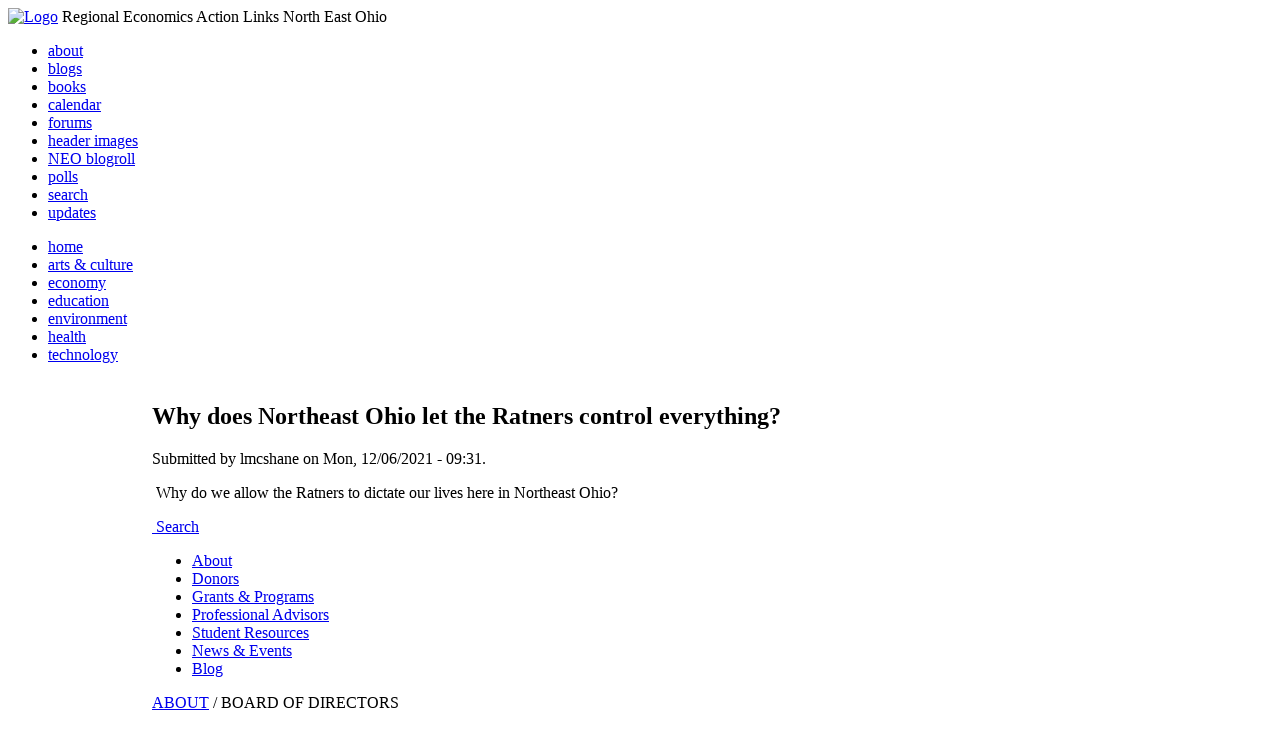

--- FILE ---
content_type: text/html; charset=utf-8
request_url: http://smtp.realneo.us/forum/why-does-northeast-ohio-let-ratners-control-everything
body_size: 15729
content:
<!DOCTYPE html PUBLIC "-//W3C//DTD XHTML 1.0 Transitional//EN"
        "http://www.w3.org/TR/xhtml1/DTD/xhtml1-transitional.dtd">
<html xmlns="http://www.w3.org/1999/xhtml" lang="en" xml:lang="en">
<head>
<meta http-equiv="Content-Type" content="text/html; charset=utf-8" />
  <title>Why does Northeast Ohio let the Ratners control everything? | REALNEO for all</title>
  <meta http-equiv="Content-Style-Type" content="text/css" />
  <meta http-equiv="Content-Type" content="text/html; charset=utf-8" />
<link rel="shortcut icon" href="/sites/realneo_theme_favicon.jpg" type="image/x-icon" />
  <style type="text/css" media="all">@import "/modules/aggregator/aggregator.css";</style>
<style type="text/css" media="all">@import "/modules/book/book.css";</style>
<style type="text/css" media="all">@import "/modules/node/node.css";</style>
<style type="text/css" media="all">@import "/modules/poll/poll.css";</style>
<style type="text/css" media="all">@import "/modules/system/defaults.css";</style>
<style type="text/css" media="all">@import "/modules/system/system.css";</style>
<style type="text/css" media="all">@import "/modules/user/user.css";</style>
<style type="text/css" media="all">@import "/sites/all/modules/cck/content.css";</style>
<style type="text/css" media="all">@import "/sites/all/modules/event/event.css";</style>
<style type="text/css" media="all">@import "/sites/all/modules/glossary/glossary.css";</style>
<style type="text/css" media="all">@import "/sites/all/modules/rsvp/rsvp.css";</style>
<style type="text/css" media="all">@import "/sites/all/modules/cck/fieldgroup.css";</style>
<style type="text/css" media="all">@import "/modules/forum/forum.css";</style>
<style type="text/css" media="all">@import "/sites/all/modules/print/css/printlinks.css";</style>
<style type="text/css" media="all">@import "/modules/comment/comment.css";</style>
<style type="text/css" media="all">@import "/sites/realneo.us/themes/realneo_theme/style.css";</style>
  <script type="text/javascript" src="/misc/jquery.js"></script>
<script type="text/javascript" src="/misc/drupal.js"></script>
<script type="text/javascript" src="/sites/all/modules/dhtml_menu/dhtml_menu.js"></script>
<script type="text/javascript" src="/sites/all/modules/jquery_update/compat.js"></script>
<script type="text/javascript" src="/sites/all/modules/saveguard/saveguard.js"></script>
<script type="text/javascript" src="/sites/all/modules/spamspan/spamspan.compressed.js"></script>
<script type="text/javascript">Drupal.extend({ settings: { "dhtmlMenu": { "useEffects": 1 }, "saveguard": { "msg": "" }, "spamspan": { "m": "spamspan", "u": "u", "d": "d", "t": "t" } } });</script>
</head>
<body >
<div id="header">
      <a href="/" title="Index Page"><img src="/sites/realneo.us/files/realneo_theme_logo.crdownload" alt="Logo" /></a>
          <span id="site-slogan">Regional Economics Action Links North East Ohio</span>
    <br class="clear" />
</div>
<div id="top-nav">

<div id="secondary">
  <ul class="links"><li  class="first menu-1-1-3679"><a href="/About-REALNEO" class="menu-1-1-3679">about</a></li>
<li  class="menu-1-2-3679"><a href="/blog" class="menu-1-2-3679">blogs</a></li>
<li  class="menu-1-3-3679"><a href="/book" class="menu-1-3-3679">books</a></li>
<li  class="menu-1-4-3679"><a href="/event" class="menu-1-4-3679">calendar</a></li>
<li  class="menu-1-5-3679"><a href="/interests-for-a-sustainable-neo/sustainability" class="menu-1-5-3679">forums</a></li>
<li  class="menu-1-6-3679"><a href="/community-of-interest-links/realneo-header" class="menu-1-6-3679">header images</a></li>
<li  class="menu-1-7-3679"><a href="/aggregator" class="menu-1-7-3679">NEO blogroll</a></li>
<li  class="menu-1-8-3679"><a href="http://realneo.us/poll" title="realNEO polls" class="menu-1-8-3679">polls</a></li>
<li  class="menu-1-9-3679"><a href="/search" class="menu-1-9-3679">search</a></li>
<li  class="last menu-1-10-3679"><a href="/tracker" class="menu-1-10-3679">updates</a></li>
</ul></div>

<div id="primary">	
 <ul class="links"><li  class="first menu-1-1-3671"><a href="/" title="Home Page" class="menu-1-1-3671">home</a></li>
<li  class="menu-1-2-3671"><a href="/interests-for-a-sustainable-neo/arts-and-culture-0" class="menu-1-2-3671">arts &amp; culture</a></li>
<li  class="menu-1-3-3671"><a href="/interests-for-a-sustainable-neo/economy-0" class="menu-1-3-3671">economy</a></li>
<li  class="menu-1-4-3671"><a href="/interests-for-a-sustainable-neo/education-0" class="menu-1-4-3671">education</a></li>
<li  class="menu-1-5-3671"><a href="/interests-for-a-sustainable-neo/environment-0" class="menu-1-5-3671">environment</a></li>
<li  class="menu-1-6-3671"><a href="/interests-for-a-sustainable-neo/health-0" class="menu-1-6-3671">health</a></li>
<li  class="last menu-1-7-3671"><a href="/interests-for-a-sustainable-neo/technology-and-infrastructure-0" class="menu-1-7-3671">technology</a></li>
</ul></div>

</div>

<table id="content">
	<tr>
					<td class="sidebar" id="sidebar-left">
				<div id="block-search-0" class="block block-search">

  <h2>Search</h2>

  <div class="content"><form action="/forum/why-does-northeast-ohio-let-ratners-control-everything"  accept-charset="UTF-8" method="post" id="search-block-form">
<div><div class="container-inline"><div class="form-item" id="edit-search-block-form-keys-wrapper">
 <input type="text" maxlength="128" name="search_block_form_keys" id="edit-search-block-form-keys"  size="15" value="" title="Enter the terms you wish to search for." class="form-text" />
</div>
<input type="submit" name="op" id="edit-submit" value="Search"  class="form-submit" />
<input type="hidden" name="form_id" id="edit-search-block-form" value="search_block_form"  />
</div>
</div></form>
</div>
</div>
<div id="block-user-0" class="block block-user">

  <h2>User login</h2>

  <div class="content"><form action="/forum/why-does-northeast-ohio-let-ratners-control-everything?destination=node%2F21675"  accept-charset="UTF-8" method="post" id="user-login-form">
<div><div class="form-item" id="edit-name-wrapper">
 <label for="edit-name">Username: <span class="form-required" title="This field is required.">*</span></label>
 <input type="text" maxlength="60" name="name" id="edit-name"  size="15" value="" class="form-text required" />
</div>
<div class="form-item" id="edit-pass-wrapper">
 <label for="edit-pass">Password: <span class="form-required" title="This field is required.">*</span></label>
 <input type="password" name="pass" id="edit-pass"  maxlength="60"  size="15"  class="form-text required" />
</div>
<input type="submit" name="op" id="edit-submit" value="Log in"  class="form-submit" />
<div class="item-list"><ul><li><a href="/user/password" title="Request new password via e-mail.">Request new password</a></li></ul></div><input type="hidden" name="form_id" id="edit-user-login-block" value="user_login_block"  />

</div></form>
</div>
</div>
<div id="block-block-7" class="block block-block">

  <h2>Office of Citizen</h2>

  <div class="content"><div align="center">Rest in Peace,
<p><a href="/content/eternal-home-ed-hauser-realneo"> Eddy &quot;Citizen&quot; Hauser<br /> <img src="/sites/default/files/images/ed_hauser_tiny.jpg" alt="" /><br /> Read about Ed &hellip;</a></p>
</div>
</div>
</div>
<div id="block-dhtml_menu-1" class="block block-dhtml_menu">

  <h2>Navigation</h2>

  <div class="content">
<ul class="menu dhtml_menu menu-root">
<li class="menutitle expanded" id="menu-sub496" ><a href="/node/add">Create Content</a><div class="submenu" id="sub496" >

<ul class="menu dhtml_menu">
  <li class="leaf"><a href="/node/add" title="Post a Blog entry, Book page, Event, Forum topic, Image, Page, Poll, or Story">more...</a></li>

</ul>

</div>
</li>
  <li class="leaf"><a href="/tracker">Recent posts</a></li>
  <li class="leaf"><a href="/search">Search</a></li>
<li class="menutitle collapsed" id="menu-sub465" ><a href="/aggregator">News aggregator</a><div class="submenu" id="sub465" style="display: none;">

<ul class="menu dhtml_menu">
  <li class="leaf"><a href="/aggregator/sources">Sources</a></li>

</ul>

</div>
</li>

</ul>
</div>
</div>
<div id="block-block-4" class="block block-block">

  <h2>Navigate forums</h2>

  <div class="content"><p><a href="/about-realneo/about-forums">about forums</a></p>
<ul>
<li><a href="/interests-for-a-sustainable-neo/-of-the-day">? of the day</a></li>
<li><a href="/interests-for-a-sustainable-neo/neo-knows">NEO Knows</a></li>
<li><a href="/interests-for-a-sustainable-neo/community/film">film</a></li>
<li><a href="/interests-for-a-sustainable-neo/arts-and-culture">arts &amp; culture</a></li>
<li><a href="/interests-for-a-sustainable-neo/economy">economy</a></li>
<li><a href="/interests-for-a-sustainable-neo/education">education</a></li>
<li><a href="/interests-for-a-sustainable-neo/environment">environment</a></li>
<li><a href="/interests-for-a-sustainable-neo/health">health</a></li>
<li><a href="/interests-for-a-sustainable-neo/technology-and-infrastructure">technology</a>&nbsp;</li>
</ul></div>
</div>
<div id="block-user-2" class="block block-user">

  <h2>Who&#039;s new</h2>

  <div class="content"><div class="item-list"><ul><li>Randino</li><li>Fran</li><li>Audrey</li><li>glkanter</li><li>Slavic Village ...</li></ul></div></div>
</div>
<div id="block-node-0" class="block block-node">

  <h2>Subscribe</h2>

  <div class="content"><a href="/node/feed" class="feed-icon"><img src="/misc/feed.png" alt="Syndicate content" title="Syndicate content" width="16" height="16" /></a></div>
</div>
			</td>
				
				<td class="main-content" id="content-both">
									<h2 class="content-title">Why does Northeast Ohio let the Ratners control everything?</h2>
												
								
								
								
				<!-- start main content -->
				<div class="node">
      <div class="info">Submitted by lmcshane on Mon, 12/06/2021 - 09:31.</div>
  <div class="content">
  <p>&nbsp;Why do we allow the Ratners to dictate our lives here in Northeast Ohio?</p>
<div id="util-nav">
<div class="util-nav--inner-wrap cf"><a href="https://www.clevelandfoundation.org/about/board-of-directors/#" id="search-actuator">&nbsp;Search</a></div>
</div>
<p></p>
<div class="menu cf">
<ul id="main-menu" class="cf">
<li class="main-menu-item" id="about-bucket"><a class="main-menu-link has-dropdown" href="https://www.clevelandfoundation.org/about/quick-facts/">About</a></li>
<li class="main-menu-item" id="donors-bucket"><a class="main-menu-link has-dropdown" href="https://www.clevelandfoundation.org/donors/becoming-a-donor/">Donors</a></li>
<li class="main-menu-item" id="grants-bucket"><a class="main-menu-link has-dropdown" href="https://www.clevelandfoundation.org/grants/impact-areas/">Grants &amp; Programs</a></li>
<li class="main-menu-item" id="advisors-bucket"><a class="main-menu-link has-dropdown" href="https://www.clevelandfoundation.org/professional-advisors/how-we-help/">Professional Advisors</a></li>
<li class="main-menu-item" id="scholarships-bucket"><a class="main-menu-link has-dropdown" href="https://www.clevelandfoundation.org/student-resources/leadership/">Student Resources</a></li>
<li class="main-menu-item" id="news-bucket"><a class="main-menu-link has-dropdown" href="https://www.clevelandfoundation.org/news/overview/">News &amp; Events</a></li>
<li class="main-menu-item" id="blog-bucket"><a class="main-menu-link" href="https://www.clevelandfoundation.org/blogs">Blog</a></li>
</ul>
</div>
<p></p>
<div id="page-header" class="default-header">
<div class="inner-wrap"><a href="https://www.clevelandfoundation.org/about/">ABOUT</a>&nbsp;/ BOARD OF DIRECTORS</div></div>
<h2>Board of Directors</h2>


<div id="main" class="cf">
<div id="secondary" class="widget-area" role="complementary">
<div id="page-subnav">
<div id="subnav-head"><a class="section-link" id="subnav-id-309" href="https://www.clevelandfoundation.org/about/headquarters/">About</a></div>
<ul id="subnav-menu">
<li class="subnav-item"><a class="section-item-link" id="subnav-id-52441" href="https://www.clevelandfoundation.org/about/headquarters/">A New Home for the Community&rsquo;s Foundation</a></li>
<li class="subnav-item"><a class="section-item-link" id="subnav-id-4238" href="https://www.clevelandfoundation.org/about/quick-facts/">About Us</a></li>
<li class="subnav-item"><a class="section-item-link external" id="subnav-id-129" href="http://www.clevelandfoundation100.org/?utm_source=100&amp;utm_medium=redirect&amp;utm_campaign=centennial" target="_blank" rel="noopener">History</a></li>
<li class="subnav-item"><a class="section-item-link current" id="subnav-id-303" href="https://www.clevelandfoundation.org/about/board-of-directors/">Board of Directors</a></li>
<li class="subnav-item"><a class="section-item-link" id="subnav-id-305" href="https://www.clevelandfoundation.org/about/staff/">Our Team</a></li>
<li class="subnav-item"><a class="section-item-link" id="subnav-id-311" href="https://www.clevelandfoundation.org/about/careers/">Careers</a></li>
<li class="subnav-item"><a class="section-item-link" id="subnav-id-3742" href="https://www.clevelandfoundation.org/about/financial-statements/">Financial Statements</a></li>
<li class="subnav-item"><a class="section-item-link" id="subnav-id-309" href="https://www.clevelandfoundation.org/about/conference-center/">Conference Center</a></li>
</ul>
</div>
<div class="sidebar-unit per-page-sidebar cf" id="sidebar-303-pp0">
<div class="sidebar-content">
<h3><a class="button external" href="https://clevefdn.boardeffect.com/" target="_blank" rel="noopener">Login to BoardEffect</a></h3>
</div>
</div>
</div>
<div id="primary">
<div id="content" role="main"></div></div></div>
<div class="entry-content">
<div class="staff-list full-staff-list">
<h2>All Departments</h2>
<div class="more-panel closed-more staff-list-sally-gries" data-fn="Sally" data-closed-height="170">
<div class="more-content"><img class="staff-photo" src="https://www.clevelandfoundation.org/wp-content/uploads/2012/08/board_Gries-Sally.jpg" />https://www.clevelandfoundation.org/wp-content/uploads/2012/08/board_Gri...</div></div></div></div> 96w" sizes="(max-width: 768px) 125px, 142px" alt="Sally Gries" style="outline: none; margin: 0px 10px 10px 0px; padding: 0px; font: inherit; vertical-align: middle; max-width: 100%; float: left; display: inline; clear: both; box-shadow: rgba(0, 0, 0, 0.25) 0px 15px 10px -10px;" /&gt;
<h3 id="sally-gries" class="staff-name">Sally GriesBoard of Directors</h3>
<h4>Chairperson</h4>
<div class="staff-content">
<p><strong>Appointed 2012 by the Bank Trustees Committee</strong></p>
<p>Sally Gries is founder and non-executive chairperson of Gries Financial Partners, a registered investment advisory (RIA) firm that provides investment and financial advisory services to high-net-worth individuals, foundations, endowments, and retirement plans. A graduate of Northwestern University, she is also a founder and chairperson of Fieldstone Associates, a real estate investment advisory firm, and is on the advisory board of Citymark Capital. The founder of the first female-owned money management and financial planning firm in Ohio, Gries has served on many boards in Northeast Ohio, including Holden Forests &amp; Gardens, Hawken School and Case Western Reserve University, and is a member of the National Advisory Board of the National Museum of Women in the Arts.</p>
</div>

<p><a href="https://www.clevelandfoundation.org/about/board-of-directors/#" class="open-more-panel"></a></p>
<div class="more-panel closed-more staff-list-constance-hill-johnson" data-fn="Constance" data-closed-height="170">
<div class="more-content"><img class="staff-photo" src="https://www.clevelandfoundation.org/wp-content/uploads/2018/04/Connie-Hill-Johnson-WEB.jpg" />https://www.clevelandfoundation.org/wp-content/uploads/2018/04/Connie-Hi...</div></div> 96w" sizes="(max-width: 768px) 125px, 142px" alt="Constance Hill-Johnson" style="outline: none; margin: 0px 10px 10px 0px; padding: 0px; font: inherit; vertical-align: middle; max-width: 100%; float: left; display: inline; clear: both; box-shadow: rgba(0, 0, 0, 0.25) 0px 15px 10px -10px;" /&gt;
<h3 id="constance-hill-johnson" class="staff-name">Constance Hill-JohnsonBoard of Directors</h3>
<h4>Vice Chair</h4>
<div class="staff-content">
<p><strong>Appointed 2018 by the Board of Directors</strong></p>
<p>Constance Hill-Johnson is the Owner and Managing Director of Visiting Angels Living Assistance Services, a national franchise, in Cleveland Ohio. Visiting Angels is an in-home service provider assisting the elderly and older adult to live as independently as possible by remaining safely in their own familiar home environment.</p>
<p>Ms. Hill-Johnson started her business in 2002, and now in its 16th&nbsp;year, has successfully served hundreds of seniors throughout the greater Cleveland area and surrounding communities. Her professional background includes over 10-years of senior health care management experience in a variety of health care settings. She is regarded as a both a dynamic motivational leader and speaker who shares with audiences her entrepreneurial journey which began in her early 40&rsquo;s, in addition to her recent journey as an adult caregiver to a mother with dementia.</p>
<p>Ms. Hill-Johnson&rsquo;s expertise spans a wide array of organizational settings including acute care hospitals, physician&rsquo;s medical practices, and professional management services companies. Ms. Hill-Johnson also spent 5 years as an institutional sales broker on an equity sales and trading desk for Merrill Lynch Capital Markets in Detroit, Michigan.</p>
<p>Ms. Hill-Johnson has earned the degree of Master of Public Administration with an emphasis in Health Services Administration from the University of Southern California in Los Angeles, California. She also holds a Bachelor of Arts degree in Speech Communications from Case Western Reserve University in Cleveland, Ohio.</p>
<p>She was nominated and selected as one of the 2007 Top 10 Women Business Owners in northeast Ohio by the National Association of Women Business Owners (NAWBO). In January 2005 she was appointed by the Cuyahoga County Board of Commissioners to the Western Reserve Area Agency on Aging (WRAAA) Board of Trustees and is a Board Member of the Benjamin Rose Institute on Aging (BRIA). Additionally, she serves on the board of Adults at Risk (Lutheran Metropolitan Ministry), the African American Outreach Committee of Hospice of The Western Reserve and is past Co-Chair of the African American Philanthropy Committee of The Cleveland Foundation. Most recently she was selected as one of the 2017 Crain&rsquo;s Women of Note honorees.</p>
</div>

<p><a href="https://www.clevelandfoundation.org/about/board-of-directors/#" class="open-more-panel"></a></p>
<div class="more-panel closed-more staff-list-frederick-e-bidwell" data-fn="Frederick" data-closed-height="170">
<div class="more-content"><img class="staff-photo" src="https://www.clevelandfoundation.org/wp-content/uploads/2020/04/Fred-Bidwell-web.jpg" />https://www.clevelandfoundation.org/wp-content/uploads/2020/04/Fred-Bidw...</div></div> 96w" sizes="(max-width: 768px) 125px, 142px" alt="Frederick E. Bidwell" style="outline: none; margin: 0px 10px 10px 0px; padding: 0px; font: inherit; vertical-align: middle; max-width: 100%; float: left; display: inline; clear: both; box-shadow: rgba(0, 0, 0, 0.25) 0px 15px 10px -10px;" /&gt;
<h3 id="frederick-e-bidwell" class="staff-name">Frederick E. BidwellBoard of Directors</h3>
<h4>&nbsp;</h4>
<div class="staff-content">
<p><strong>Appointed 2020 by the Board of Directors</strong></p>
<p>Frederick E. Bidwell is the executive director and CEO of FRONT Exhibition Company, a nonprofit that plans and presents FRONT International: Cleveland Triennial for Contemporary Art, which celebrated its debut edition in 2018. After a 35-year career as an advertising and marketing entrepreneur, he and his wife established the Fred and Laura Ruth Bidwell Foundation in 2011. Two years later, the Bidwell Foundation opened Transformer Station, a contemporary art exhibition space on Cleveland&rsquo;s West Side. Bidwell served twice as board president of the Akron Art Museum and serves as board chair for the Arts and Culture Action Committee. Currently, he also sits on the boards of Cleveland Neighborhood Progress and the Cleveland Museum of Art, as well as the Visiting Committee of the Allen Memorial Art Museum. He holds a bachelor&rsquo;s degree from Oberlin College.</p>
</div>

<p><a href="https://www.clevelandfoundation.org/about/board-of-directors/#" class="open-more-panel"></a></p>
<div class="more-panel closed-more staff-list-carrie-carpenter" data-fn="Carrie" data-closed-height="170">
<div class="more-content"><img class="staff-photo" src="https://www.clevelandfoundation.org/wp-content/uploads/2016/01/Carrie-Carpenter-WEB.jpg" />https://www.clevelandfoundation.org/wp-content/uploads/2016/01/Carrie-Ca...</div></div> 96w" sizes="(max-width: 768px) 125px, 142px" alt="Carrie Carpenter" style="outline: none; margin: 0px 10px 10px 0px; padding: 0px; font: inherit; vertical-align: middle; max-width: 100%; float: left; display: inline; clear: both; box-shadow: rgba(0, 0, 0, 0.25) 0px 15px 10px -10px;" /&gt;
<h3 id="carrie-carpenter" class="staff-name">Carrie CarpenterBoard of Directors</h3>
<h4>&nbsp;</h4>
<div class="staff-content">
<p><strong>Appointed 2015 by The Center for Community Solutions</strong></p>
<p>Carrie Carpenter is Senior Vice President, Regional Manager of Corporate Affairs for Huntington National Bank, where she directs community engagement strategies for the Cleveland region. She has more than 25 years of experience engaging leaders in community initiatives, building public relations campaigns, launching charitable programs and designing initiatives to address the needs of cities. Her experience building strategies spans the corporate, nonprofit, philanthropic and public sectors.</p>
<p>She was named to Crain&rsquo;s Cleveland Business&nbsp;<em>Forty Under 40&nbsp;</em>in 2007 and was honored with the YWCA Woman of Professional Excellence award. She is a graduate of the Leadership Cleveland class of 2009. In 2010, she was honored with the American Marshall Memorial Fellowship by the German Marshall Fund, and currently serves as its Cleveland co-chair hosting European leaders in the city annually.</p>
<p>Carpenter earned her B.A. magna cum laude from Kent State University in political science and women&rsquo;s studies, and her Masters in Strategic Public Relations from George Washington University. She serves as vice chair of the Greater Cleveland Food Bank board, and was a founding board member of the Gordon Square Arts District. She is the founder and director of Women&rsquo;s Networking Group-Cleveland, a 17,000-member social media discussion group that focuses on empowering women in the workplace.</p>
</div>

<p><a href="https://www.clevelandfoundation.org/about/board-of-directors/#" class="open-more-panel"></a></p>
<div class="more-panel closed-more staff-list-margot-james-copeland" data-fn="Margot" data-closed-height="170">
<div class="more-content">
<h3 id="margot-james-copeland" class="staff-name">Margot James CopelandBoard of Directors</h3>
<h4>&nbsp;</h4>
<div class="staff-content">
<p><strong>Appointed 2020 by the Board of Directors</strong></p>
<p>Margot James Copeland&rsquo;s experience spans board and operational leadership; currently she serves on the Board of Trustees of the Cleveland Clinic as vice chair of Government &amp; Community Relations, The Cleveland Orchestra, Rock &amp; Roll Hall of Fame and Museum, Say Yes to Education, and recently concluded nine years at Kent State University as board secretary, chair of Nominating and Governance, and chair of Academic Excellence and Student Success. She was recently elected to the Board of Directors of AARP and the Cleveland Cuyahoga County Port Authority. She is an Advisory Board member of Nirvana Analytics, an investment and private equity company.</p>
<p>Copeland is the former chair and CEO of the KeyBank Foundation (retired), and also served as chief diversity officer at KeyBank. Under her leadership at KeyBank, Copeland developed strategic philanthropic investing and measuring long-term performance. This earned The Civic 50 recognition six consecutive years with four distinctions in the financial services sector; the most in the company&rsquo;s history. As KeyBank&rsquo;s first Chief Diversity Officer, she led initiatives earning national distinction including successive recognition by DiversityInc. Copeland is a recipient of the Master Innovator recognition by Smart Business Magazine. She holds a bachelor&rsquo;s degree from Hampton University and a master&rsquo;s degree from The Ohio State University.</p>
</div>
</div>
<p><a href="https://www.clevelandfoundation.org/about/board-of-directors/#" class="open-more-panel"></a></p></div>
<div class="more-panel closed-more staff-list-kathleen-ferry" data-fn="Kathleen" data-closed-height="170">
<div class="more-content"><img class="staff-photo" src="https://www.clevelandfoundation.org/wp-content/uploads/2019/07/Kathleen-Ferry-web.jpg" />https://www.clevelandfoundation.org/wp-content/uploads/2019/07/Kathleen-...</div></div> 96w" sizes="(max-width: 768px) 125px, 142px" alt="Kathleen Ferry" style="outline: none; margin: 0px 10px 10px 0px; padding: 0px; font: inherit; vertical-align: middle; max-width: 100%; float: left; display: inline; clear: both; box-shadow: rgba(0, 0, 0, 0.25) 0px 15px 10px -10px;" /&gt;
<h3 id="kathleen-ferry" class="staff-name">Kathleen FerryBoard of Directors</h3>
<h4>&nbsp;</h4>
<div class="staff-content">
<p><strong>Appointed 2019 by the Chief Judge of the United States District Court for the Northern District of Ohio</strong></p>
<div class="page" title="Page 1">
<div class="layoutArea">
<div class="column">
<p>A North Olmsted native, Kathleen Ferry brings more than 30 years of corporate finance and business operations experience to the board of the Cleveland Foundation. She began as the treasurer and co-owner of Telefast Industries in 1987, before assuming the role of CEO from 2002-13. She then went on to join FocusCFO in 2015 to assist Ohio small and mid-sized businesses with CFO services, including manufacturing, distribution, non-profit and financial sectors. Ferry is also a member of the Board of Regents at St. Ignatius High School, having previously served on the boards of the Jesuit Retreat House and Magnificat High School. She earned a Bachelor of Business Administration in Finance from the University of Notre Dame and an MBA in Finance from Northwestern University&rsquo;s Kellogg School of Management.</p>
</div>
</div>
</div>
</div>

<p><a href="https://www.clevelandfoundation.org/about/board-of-directors/#" class="open-more-panel"></a></p>
<div class="more-panel closed-more staff-list-dr-hiroyuki-fujita" data-fn="Dr." data-closed-height="170">
<div class="more-content"><img class="staff-photo" src="https://www.clevelandfoundation.org/wp-content/uploads/2012/08/board_Fujita-Hiroyuki.jpg" />https://www.clevelandfoundation.org/wp-content/uploads/2012/08/board_Fuj...</div></div> 96w" sizes="(max-width: 768px) 125px, 142px" alt="Dr. Hiroyuki Fujita" style="outline: none; margin: 0px 10px 10px 0px; padding: 0px; font: inherit; vertical-align: middle; max-width: 100%; float: left; display: inline; clear: both; box-shadow: rgba(0, 0, 0, 0.25) 0px 15px 10px -10px;" /&gt;
<h3 id="dr-hiroyuki-fujita" class="staff-name">Dr. Hiroyuki FujitaBoard of Directors</h3>
<h4>&nbsp;</h4>
<div class="staff-content">
<p><strong>Appointed 2012 by the Board of Directors</strong></p>
<p>Hiroyuki Fujita, an immigrant from Japan and industrialist, is the founder and CEO of Quality Electrodynamics (QED), a global developer and magnetic resonance imaging (MRI) technology manufacturer. In October 2019, QED became a subsidiary of Canon Inc. based in Tokyo, with Dr. Fujita serving as chief technology officer of the CT-MR Division of Canon Medical Systems Corporation (CMSC) headquartered in Tochigi, Japan.</p>
<p>After studying at Waseda University (Tokyo), Dr. Fujita completed his BA in physics and mathematics at Monmouth College and his Ph.D. in physics at Case Western Reserve University. He has authored 17 patents and has published more than 40 peer-reviewed scientific papers and abstracts.</p>
<p>Dr. Fujita serves as an adjunct full professor at Case Western Reserve University in the Department of Physics and the Department of Radiology. He also serves as an adjunct full professor in the School of Information Technology and Electrical Engineering at the University of Queensland in Australia. Dr. Fujita is a Senior Fellow of the International Society for Magnetic Resonance in Medicine.</p>
<p>Dr. Fujita sits on The Ohio State University (OSU) Board and chairs its Talent, Compensation &amp; Governance Committee; he is also a member of the OSU Wexner Medical Center Board of Trustees. Dr. Fujita serves as chair of the Cleveland Clinic Hillcrest Hospital Board and chairs the Cleveland Foundation's Board Governance Committee. He is the Honorary Consul of Japan in Cleveland for the Government of Japan and is a board member of the U.S.-Japan Council's Board of Councilors; the Okinawa Institute of Science and Technology Foundation (OIST), NY; the OIST Graduate University, Board of Governors, Okinawa, Japan; The Cleveland Orchestra&rsquo;s Executive Committee; Global Cleveland; the Cleveland Council on World Affairs; and the Greater Cleveland Partnership. He also serves on the President's Visiting Committee, International Visiting Committee, the Inamori International Center for Ethics and Excellence Advisory Board, and the Physics Strategic Advisory Group at Case Western Reserve University.</p>
<p>Dr. Fujita is a frequently invited lecturer at various institutions, organizations, and conferences for national and international audiences. He has published his autobiography, &ldquo;A Pathfinder,&rdquo; and authored a monthly editorial in Wedge Magazine<em>.</em></p>
<p>Dr. Fujita served two terms on the U.S. Manufacturing Council for the U.S. Secretary of Commerce during the Obama Administration, sat on its U.S. Tax and Export Subcommittee, and co-chaired the Energy Policy Subcommittee.</p>
<p>Dr. Fujita founded QED in 2006, and by 2009, it was recognized in Forbes Magazine's top 20 list of &ldquo;America&rsquo;s Most Promising Companies,&rdquo; and granted the Ohio Governor&rsquo;s Excellence in Exporting E-Award. In 2010, Dr. Fujita received the Industrial Manufacturing Ernst &amp; Young Entrepreneur of the Year Award for Northeast Ohio and also received the Young Alumni Award for exemplary professional achievement and service to Case Western Reserve University. In recognition of growing an impactful, high-tech manufacturing company in the United States, President Barack Obama and First Lady Michelle Obama invited Dr. Fujita to be an honored guest and sit in the First Lady&rsquo;s Box at the 2012 State of the Union Address.</p>
<p>Dr. Fujita received the 2013 Presidential Award for Export (&quot;E-Award&quot;) from the U.S. Department of Commerce for QED&rsquo;s significant contribution to the U.S. Export Expansion program. In 2019, QED earned the President&rsquo;s &ldquo;E Star&rdquo; Award for continuing U.S. export growth for another four consecutive years. Dr. Fujita was named one of the 100 most influential people for Japan in NIKKEI Business in January 2014. In 2015, he was named Case Western Reserve Radiology Alumnus of the Year and received the Consul General&rsquo;s Commendation from the Japanese Ministry of Foreign Affairs for his contributions to enhancing the relationship between Japan and the United States.</p>
</div>

<p><a href="https://www.clevelandfoundation.org/about/board-of-directors/#" class="open-more-panel"></a></p>
<div class="more-panel closed-more staff-list-robert-a-glick" data-fn="Robert" data-closed-height="170">
<div class="more-content"><img class="staff-photo" src="https://www.clevelandfoundation.org/wp-content/uploads/2015/05/Glick-Bob-WEB.jpg" />https://www.clevelandfoundation.org/wp-content/uploads/2015/05/Glick-Bob...</div></div> 96w" sizes="(max-width: 768px) 125px, 142px" alt="Robert A. Glick" style="outline: none; margin: 0px 10px 10px 0px; padding: 0px; font: inherit; vertical-align: middle; max-width: 100%; float: left; display: inline; clear: both; box-shadow: rgba(0, 0, 0, 0.25) 0px 15px 10px -10px;" /&gt;
<h3 id="robert-a-glick" class="staff-name">Robert A. GlickBoard of Directors</h3>
<h4>&nbsp;</h4>
<div class="staff-content">
<p><strong>Appointed 2015 by the&nbsp;Bank Trustees Committee</strong></p>
<p>Robert A. Glick is the founder, former CEO and Chairman of Dots, LLC, a national specialty women&rsquo;s apparel chain.&nbsp;</p>
<p>Glick was inducted into the Kent State University School of Fashion Design and Merchandising&rsquo;s Hall of Fame for his accomplishments in the industry and previously served as chair of the school&rsquo;s advisory board.</p>
<p>Glick also serves on the boards of the Cleveland Orchestra, University Hospitals Ahuja Medical Center and the Alliance Solutions Group. He also serves as an advisor to Activant Capital (private equity) based in Greenwich, CT. &nbsp;</p>
<p>Glick graduated summa cum laude from Ohio University with a Bachelor of Arts and he earned a Master of Business Administration with highest honors from the University of Michigan.&nbsp;In 1995, he was named EY Entrepreneur of the Year.</p>
<p><br /><br />
&nbsp;</p></div>

<p><a href="https://www.clevelandfoundation.org/about/board-of-directors/#" class="open-more-panel"></a></p>
<div class="more-panel closed-more staff-list-the-rev-dr-robin-hedgeman" data-fn="The" data-closed-height="170">
<div class="more-content"><img class="staff-photo" src="https://www.clevelandfoundation.org/wp-content/uploads/2019/07/Rev-Dr-Robin-Hedgeman-web.jpg" />https://www.clevelandfoundation.org/wp-content/uploads/2019/07/Rev-Dr-Ro...</div></div> 96w" sizes="(max-width: 768px) 125px, 142px" alt="The Rev. Dr. Robin Hedgeman" style="outline: none; margin: 0px 10px 10px 0px; padding: 0px; font: inherit; vertical-align: middle; max-width: 100%; float: left; display: inline; clear: both; box-shadow: rgba(0, 0, 0, 0.25) 0px 15px 10px -10px;" /&gt;
<h3 id="the-rev-dr-robin-hedgeman" class="staff-name">The Rev. Dr. Robin HedgemanBoard of Directors</h3>
<h4>&nbsp;</h4>
<div class="staff-content">
<p><strong>Appointed 2019 by the Bank Trustees Committee</strong></p>
<p>Rev. Dr. Hedgeman has served as the Senior Pastor at Bethany Christian Church since 1997. In this capacity, Dr. Hedgeman has focused her congregation on a community-centered approach, including the development of a summer enrichment program for youth that provides participants with reading and math skills, sports activities, field trips, and more. Prior to coming to Cleveland, she served seven years on the regional staff of the Christian Church in Ohio. Dr. Hedgeman&rsquo;s pastoral work has also included stops in her hometown of Washington, D.C., as well as Louisville, Ky. and Peoria, Ill. She is an adjunct professor for the National Youth Sports Program at Case Western Reserve University, a member of Alpha Kappa Alpha Sorority Inc., and serves as a mentor for the John Adams High School for the Adopt-A-School Program. Dr. Hedgeman earned a Bachelor of Science in Early Childhood Education from Towson State University, a Master of Divinity from Lexington Theological Seminary, and a Doctor of Ministry from United Theological Seminary.</p>
</div>

<p><a href="https://www.clevelandfoundation.org/about/board-of-directors/#" class="open-more-panel"></a></p>
<div class="more-panel closed-more staff-list-randell-mcshepard" data-fn="Randell" data-closed-height="170">
<div class="more-content">
<h3 id="randell-mcshepard" class="staff-name">Randell McShepardBoard of Directors</h3>
<h4>&nbsp;</h4>
<div class="staff-content">
<p><strong>Appointed 2021 by Cleveland Mayor Frank Jackson</strong></p>
<p>Randell McShepard is currently employed as the Vice President of Public Affairs and Chief Talent Officer for RPM International Inc., a $6 billion chemical coatings/paint company headquartered in Medina, Ohio. In this post, he is responsible for managing external and governmental affairs, leading the corporate philanthropy program, facilitating corporate purchasing initiatives and coordinating executive leadership development activities. &nbsp;</p>
<p>An active community and corporate leader, Mr. McShepard is currently serving on several boards in Northeast Ohio including Baldwin Wallace University, Destination Cleveland and Taylor Oswald LLC. He is co-founder and chairman of PolicyBridge, a public policy think tank serving the Northeast Ohio region, and co-founder of the Rid-All Green Partnership, a thriving urban farm and environmental education campus in Cleveland&rsquo;s Lower Kinsman neighborhood. He also currently serves as a member of the Cuyahoga County Citizens&rsquo; Advisory Council on Equity, which was established in 2020.</p>
<p>Mr. McShepard&rsquo;s previous community/civic leadership roles have included: president of The Union Club of Cleveland, chairman of the Cleveland/Cuyahoga County Workforce Investment Board, chairman of the Manufacturing Advocacy Council of the National Association of Manufacturers, chairman of the Sisters of Charity Foundation, vice-chairman of The Fund for Our Economic Future and vice-chairman of Business Volunteers Unlimited. He has also served as a trustee for The George Gund Foundation, The City Club of Cleveland and United Way of Greater Cleveland.</p>
<p>Mr. McShepard is a lifelong resident of Cleveland, Ohio, and graduated from John F. Kennedy High School, Baldwin Wallace University (B.A.) and Cleveland State University (M.S.).</p>
<p>Among his many honors, Mr. McShepard was inducted into the John F. Kennedy High School Hall of Fame and has been recognized as a Distinguished Alumnus of Cleveland State University and Baldwin Wallace University. He was also recognized as a &ldquo;C-Suite Champion&rdquo; by Crain&rsquo;s Cleveland in 2019. He is a graduate of Leadership Cleveland and remains active at his home church, St. James AME Church in Cleveland, where he serves on the Steward Board.</p>
</div>
</div>
<p><a href="https://www.clevelandfoundation.org/about/board-of-directors/#" class="open-more-panel"></a></p></div>
<div class="more-panel closed-more staff-list-ronald-a-ratner" data-fn="Ronald" data-closed-height="170">
<div class="more-content"><img class="staff-photo" src="https://www.clevelandfoundation.org/wp-content/uploads/2018/04/Ron-Ratner-WEB.jpg" />https://www.clevelandfoundation.org/wp-content/uploads/2018/04/Ron-Ratne...</div></div> 96w" sizes="(max-width: 768px) 125px, 142px" alt="Ronald A. Ratner" style="outline: none; margin: 0px 10px 10px 0px; padding: 0px; font: inherit; vertical-align: middle; max-width: 100%; float: left; display: inline; clear: both; box-shadow: rgba(0, 0, 0, 0.25) 0px 15px 10px -10px;" /&gt;
<h3 id="ronald-a-ratner" class="staff-name">Ronald A. RatnerBoard of Directors</h3>
<h4>&nbsp;</h4>
<div class="staff-content">
<p><strong>Appointed 2018 by the Bank Trustees Committee</strong></p>
<p>Ronald A. Ratner is a Partner of RMS Investment Group, a closely held family investment company.</p>
<p>Mr. Ratner served as Chief Development Officer responsible for oversight of Forest City Realty Trust&rsquo;s national development program until September of 2018. His career at Forest City began in 1975 and included direct development, construction, financing and management responsibilities, beginning with individual projects and progressing to executive supervision of multiple large scale developments on a national level. He had direct responsibility for over 80,000 residential units and in excess of 12 million sq. ft. of mixed-use development in 15 States.</p>
<p>Mr. Ratner received his bachelor&rsquo;s degree from Brandeis University and completed the master&rsquo;s program in architecture at UCLA.</p>
<p>Mr. Ratner is active with numerous community, educational, charitable and professional organizations. He currently is a member of the United States Holocaust Memorial Museum Council and serves on the board of The Cleveland Foundation, Enterprise Community Partners and the Cleveland Clinic. He was active with National Multi Housing Council and has previously served on the Board of Directors at Forest City, and as a board member at The Ohio State University, Park Synagogue, Brandeis University and Menorah Park.</p>
</div>

<p><a href="https://www.clevelandfoundation.org/about/board-of-directors/#" class="open-more-panel"></a></p>
<div class="more-panel closed-more staff-list-maria-spangler" data-fn="Maria" data-closed-height="170">
<div class="more-content"><img class="staff-photo" src="https://www.clevelandfoundation.org/wp-content/uploads/2020/11/Maria-Spangler-web.jpg" />https://www.clevelandfoundation.org/wp-content/uploads/2020/11/Maria-Spa...</div></div> 96w" sizes="(max-width: 768px) 125px, 142px" alt="Maria Spangler" style="outline: none; margin: 0px 10px 10px 0px; padding: 0px; font: inherit; vertical-align: middle; max-width: 100%; float: left; display: inline; clear: both; box-shadow: rgba(0, 0, 0, 0.25) 0px 15px 10px -10px;" /&gt;
<h3 id="maria-spangler" class="staff-name">Maria SpanglerBoard of Directors</h3>
<h4>&nbsp;</h4>
<div class="staff-content">
<p><strong>Appointed 2020 by the Bank Trustees Committee</strong></p>
<p>Maria Spangler is the Director of Community Engagement for the Sherwin-Williams Company, a 154-year-old firm founded in and committed to Northeast Ohio. In addition to serving as Director of the Sherwin-Williams Foundation, she develops strategy and provides thought leadership for corporate responsibility efforts in support of communities and 60,000 employees across the company&rsquo;s global footprint.</p>
<p>Spangler earned her B.A., cum laude, in political science from John Carroll University. She holds a juris doctorate from Cleveland-Marshall College of Law and a masters of public administration from the Maxine Levin College of Urban Affairs at Cleveland State University</p>
<p>Extensively involved and committed to the Northeast Ohio community, Maria serves on the boards of Cuyahoga County Public Library, University Circle Incorporated, and the Greater Cleveland Food Bank. She and her husband Michael are strong supporters of educational access to underserved communities and remain staunchly committed to the mission of Esperanza.</p>
</div>

<p><a href="https://www.clevelandfoundation.org/about/board-of-directors/#" class="open-more-panel"></a></p>
<div class="more-panel closed-more staff-list-richard-p-stovsky" data-fn="Richard" data-closed-height="170">
<div class="more-content"><img class="staff-photo" src="https://www.clevelandfoundation.org/wp-content/uploads/2020/04/Richard-Stovsky-web.jpg" />https://www.clevelandfoundation.org/wp-content/uploads/2020/04/Richard-S...</div></div> 96w" sizes="(max-width: 768px) 125px, 142px" alt="Richard P. Stovsky" style="outline: none; margin: 0px 10px 10px 0px; padding: 0px; font: inherit; vertical-align: middle; max-width: 100%; float: left; display: inline; clear: both; box-shadow: rgba(0, 0, 0, 0.25) 0px 15px 10px -10px;" /&gt;
<h3 id="richard-p-stovsky" class="staff-name">Richard P. StovskyBoard of Directors</h3>
<h4>&nbsp;</h4>
<div class="staff-content">
<p><strong>Appointed 2020 by the Board of Directors</strong></p>
<p>Richard P. Stovsky retired from PricewaterhouseCoopers LLP in June 2018 after 35 years with the firm, holding positions of increasing responsibility, most recently as a Vice Chairman. He currently serves as a Director and Audit Committee Chair of Encore Capital Group, and is on the Advisory Boards of several privately held companies including Safeguard Properties, Morrison Products, Inc. and Anderson-Dubose, Inc.&nbsp; Stovsky also serves on several nonprofit organization boards, including The Cleveland Orchestra, The 50 Club of Cleveland Executive Committee, The Cleveland Museum of Art Executive Committee, Bluecoats of Cuyahoga County Executive Committee, and University School. He is a Certified Public Accountant and attorney, and holds a bachelor&rsquo;s degree from The Ohio State University and a juris doctorate from Cleveland Marshall College of Law</p>
</div>

<p><a href="https://www.clevelandfoundation.org/about/board-of-directors/#" class="open-more-panel"></a></p>
<div class="more-panel closed-more staff-list-graham-veysey" data-fn="Graham" data-closed-height="170">
<div class="more-content">
<h3 id="graham-veysey" class="staff-name">Graham VeyseyBoard of Directors</h3>
<h4>&nbsp;</h4>
<div class="staff-content">
<p><strong>Appointed 2020 by the presiding judge, Cuyahoga County Probate Court</strong></p>
<p>Graham Veysey is a neighborhood developer in Hingetown, a vibrant enclave of Ohio City; the head wine guy at MANCAN Wine &ndash; the first exclusive wine-in-a-can company distributed in over 30 U.S. States; and, the Principal of North Water Productions &ndash; an Emmy Award winning production firm. North Water Productions creates content for global brands, arts and cultural institutions, and political campaigns. Veysey consults for the Aspen Institute, and is a contributing producer for the Aspen Ideas Festival; is a Contributor for Vanity Fair for The New Establishment Summit; and, directs the main stage of The Atlantic Festival. He was formerly the project director for the Ohio City Farm, a six-acre urban farm in Cleveland. Veysey serves on the boards of Policy Matters Ohio and the Bidwell Foundation. He was a 2016 Presidential Leadership Scholar and is a graduate of Bates College.&nbsp;&nbsp;</p>
</div>
</div>
<p><a href="https://www.clevelandfoundation.org/about/board-of-directors/#" class="open-more-panel"></a></p></div>
<div class="more-panel closed-more staff-list-daniel-p-walsh" data-fn="Daniel" data-closed-height="170">
<div class="more-content"><img class="staff-photo" src="https://www.clevelandfoundation.org/wp-content/uploads/2016/05/Dan-Walsh-high-res-RGB.jpg" />https://www.clevelandfoundation.org/wp-content/uploads/2016/05/Dan-Walsh...</div></div> 96w" sizes="(max-width: 768px) 125px, 142px" alt="Daniel P. Walsh" style="outline: none; margin: 0px 10px 10px 0px; padding: 0px; font: inherit; vertical-align: middle; max-width: 100%; float: left; display: inline; clear: both; box-shadow: rgba(0, 0, 0, 0.25) 0px 15px 10px -10px;" /&gt;
<h3 id="daniel-p-walsh" class="staff-name">Daniel P. WalshBoard of Directors</h3>
<h4>&nbsp;</h4>
<div class="staff-content">
<p><strong>Appointed 2016&nbsp;</strong><strong>by the administrative judge, 8th Ohio District Court of Appeals</strong></p>
<p>Daniel P. Walsh is the founder and CEO of Citymark Capital. Citymark Capital is a real estate private equity fund management company with</p>
</div>




<p></p>

  </div>
      <div class="links"><ul class="links inline"><li  class="first comment_forbidden"><span class="comment_forbidden"><a href="/user/login?destination=node/21675%2523comment-form">Login</a> to post comments</span></li>
<li  class="statistics_counter"><span class="statistics_counter">4453 reads</span></li>
<li  class="last print_html"><a href="/print/21675" title="Display a printer-friendly version of this page." class="print-page print_html" onclick="window.open(this.href); return false" rel="nofollow"><img src="/sites/all/modules/print/icons/print_icon.gif" alt="Printer-friendly version" title="Printer-friendly version" width="16" height="16" class="print-icon print-icon-margin" />Printer-friendly version</a></li>
</ul></div>
<div class="terms">( categories: <ul class="links inline"><li  class="first last taxonomy_term_125"><a href="/interests-for-a-sustainable-neo/-of-the-day" rel="tag" title="Random questions of the day... just for fun." class="taxonomy_term_125">? of the day</a></li>
</ul> )</div>
</div>
<div id="comments"></div>				<!-- end main content -->
				</td><!-- mainContent -->		
				<td class="sidebar" id="sidebar-right">
				<div id="block-block-9" class="block block-block">

  <h2>Support Civic Journalism</h2>

  <div class="content"><div align="center"><a href="/donate"><img alt="Donate" src="/system/files/images/paypalbutn.jpg" /></a></div>
</div>
</div>
<div id="block-views-comments_recent_withMore" class="block block-views">

  <h2>Recent comments</h2>

  <div class="content"><div class='view view-comments-recent-withMore'><div class='view-content view-content-comments-recent-withMore'><div class="item-list"><ul><li><div class='view-item view-item-comments-recent-withMore'><div class='view-field view-data-comments-subject'><a href="/content/tale-two-15-minute-cities#comment-36569">No Help is Coming for Cleveland</a></div><div class='view-field view-data-comments-timestamp'><em>36 weeks 2 days</em> ago</div></div>
</li><li><div class='view-item view-item-comments-recent-withMore'><div class='view-field view-data-comments-subject'><a href="/content/fire-gus-frangos#comment-36408">Public RECORD of corruption - Updated</a></div><div class='view-field view-data-comments-timestamp'><em>36 weeks 6 days</em> ago</div></div>
</li><li><div class='view-item view-item-comments-recent-withMore'><div class='view-field view-data-comments-subject'><a href="/Cleveland-Plus-another-Case-of-mistaken-identity#comment-36568">Don&#039;t miss out on chance to become a Clevelander</a></div><div class='view-field view-data-comments-timestamp'><em>38 weeks 1 day</em> ago</div></div>
</li><li><div class='view-item view-item-comments-recent-withMore'><div class='view-field view-data-comments-subject'><a href="/content/tale-two-15-minute-cities#comment-36567">Today would be a good day for Blaine to announce</a></div><div class='view-field view-data-comments-timestamp'><em>39 weeks 6 hours</em> ago</div></div>
</li><li><div class='view-item view-item-comments-recent-withMore'><div class='view-field view-data-comments-subject'><a href="/content/tale-two-15-minute-cities#comment-36566">Who IS Rebecca Maurer and what has she ACTUALLY done</a></div><div class='view-field view-data-comments-timestamp'><em>39 weeks 2 days</em> ago</div></div>
</li><li><div class='view-item view-item-comments-recent-withMore'><div class='view-field view-data-comments-subject'><a href="/content/tale-two-15-minute-cities#comment-36565">Rebecca Maurer feels owed</a></div><div class='view-field view-data-comments-timestamp'><em>39 weeks 2 days</em> ago</div></div>
</li><li><div class='view-item view-item-comments-recent-withMore'><div class='view-field view-data-comments-subject'><a href="/content/citizen-dashboard-proposal#comment-36564">Home and Community Based Services</a></div><div class='view-field view-data-comments-timestamp'><em>40 weeks 2 days</em> ago</div></div>
</li><li><div class='view-item view-item-comments-recent-withMore'><div class='view-field view-data-comments-subject'><a href="/content/writing-debt#comment-36563">Finding deleted content </a></div><div class='view-field view-data-comments-timestamp'><em>40 weeks 2 days</em> ago</div></div>
</li><li><div class='view-item view-item-comments-recent-withMore'><div class='view-field view-data-comments-subject'><a href="/content/legislative-fucks#comment-36560">Cry me a river</a></div><div class='view-field view-data-comments-timestamp'><em>40 weeks 2 days</em> ago</div></div>
</li><li><div class='view-item view-item-comments-recent-withMore'><div class='view-field view-data-comments-subject'><a href="/content/citizen-dashboard-proposal#comment-36562">Autism Gravy Train Facing Derailment</a></div><div class='view-field view-data-comments-timestamp'><em>40 weeks 2 days</em> ago</div></div>
</li></ul></div></div><div class='view-footer view-footer-comments-recent-withMore'><div class="more-link"><a href="/comments" title="View more.">more</a></div></div>
</div>
</div>
</div>
<div id="block-statistics-0" class="block block-statistics">

  <h2>Popular content</h2>

  <div class="content"><div class="item-list"><h3>Today's:</h3><ul><li><a href="/content/017cropjpg-7">017_crop.jpg</a></li><li><a href="/content/scan-america-live-scan-police-fire-emergancy-usa-and-more">SCAN AMERICA - LIVE SCAN OF POLICE FIRE EMERGANCY - IN THE USA - AND MORE</a></li><li><a href="/content/coal-coloring-book-teaches-kids-all-about-dirty-energy">Coal coloring book teaches kids all about dirty energy</a></li><li><a href="/content/009cropjpg">009_crop.jpg</a></li><li><a href="/content/103cropcropjpg">103_crop_crop.jpg</a></li><li><a href="/content/vacant-property-solutions">Vacant Property Solutions ?</a></li><li><a href="/About-REALNEO">About REALNEO</a></li><li><a href="/content/trucksstopifjpg">trucks_stop_if.jpg</a></li><li><a href="/content/fbijpg">fbi.jpg</a></li><li><a href="/content/78th-street-studios-0">78th Street Studios</a></li></ul></div><br /><div class="item-list"><h3>All time:</h3><ul><li><a href="/forum/2006/03/02-of-the-day-when-was-the-last-time-you-bought-local-art">? of the day: Who are your favorite local artists?</a></li><li><a href="/content/scan-america-live-scan-police-fire-emergancy-usa-and-more">SCAN AMERICA - LIVE SCAN OF POLICE FIRE EMERGANCY - IN THE USA - AND MORE</a></li></ul></div><br /><div class="item-list"><h3>Last viewed:</h3><ul><li><a href="/content/thank-you-signing-mayor-frank-jackson-keep-keith-sulzer-commander-second-district-petition">Thank you for signing the &quot;Mayor Frank Jackson: Keep Keith Sulzer as Commander of Second District&quot; petition</a></li><li><a href="/content/wanted-crime-progress-14-jackson-sweeney-%E2%80%93-corrupt-pols-destroying-historic-john-marshall-hs">WANTED FOR CRIME IN PROGRESS #14: JACKSON &amp;  SWEENEY – CORRUPT POLS FOR DESTROYING  HISTORIC JOHN MARSHALL HS IN CLEVELAND, OHIO</a></li><li><a href="/forum/mayor-frank-g-jackson-to-speak-at-black-law-students-association-banquet-friday-april-7">Mayor Frank G. Jackson to speak at Black Law Students&#039; Association Banquet, Friday, April 7.</a></li><li><a href="/content/ive-also-been-shopping-furniture">I&#039;ve also been shopping for furniture.</a></li><li><a href="/events/mayoral-debate-at-csu-levin-college-free-to-all-sep-2005">Mayoral Debate at CSU Levin College: Free to all</a></li><li><a href="/events/board-zoning-appeal-aragon-postponed-may-11th-email-boza-denial">Board of Zoning Appeal on Aragon POSTPONED to May 11th - email BOZA for denial </a></li><li><a href="/content/thank-you-being-friend-realneoisism">THANK YOU FOR BEING A FRIEND  -   REALNEOISISM</a></li><li><a href="/events/akron-art-museum-is-bringing-david-byrne-to-akron-mar-2005">Akron Art Museum Is Bringing David Byrne to Akron!</a></li><li><a href="/content/heywood-hardy-british-1842-1933-hunting-morning-oil-canvas-0">Heywood Hardy (British, 1842-1933) A Hunting Morning, Oil on Canvas</a></li><li><a href="/content/suggestion">A SUGGESTION</a></li></ul></div></div>
</div>
<div id="block-forum-1" class="block block-forum">

  <h2>New forum topics</h2>

  <div class="content"><div class="item-list"><ul><li><a href="/forum/why-does-northeast-ohio-let-ratners-control-everything" class="active">Why does Northeast Ohio let the Ratners control everything?</a></li><li><a href="/forum/cuyahoga-county-sin-tax-0">CUYAHOGA COUNTY SIN TAX</a></li><li><a href="/forum/cuyahoga-county-sin-tax">Cuyahoga County Sin Tax</a></li><li><a href="/forum/help-free-cell-phone-sign">help with free cell phone sign up</a></li><li><a href="/forum/gang-stalking-worlwide-problem">GANG STALKING.. A WORLWIDE PROBLEM.</a></li></ul></div><div class="more-link"><a href="/forum" title="Read the latest forum topics.">more</a></div></div>
</div>
		</td>
				
	</tr>
</table>
<div class="breadcrumb"><a href="/">Home</a> » <a href="/forum">Forums</a></div><div id="footer">
      <p><p>Dedicated to citizens, with love, by and for <a href="/content/rest-peace-citizen-hauser" target="_blank">Citizen Ed Hauser</a></p>

<p>Real.coop &there4; P.O. Box 20046 &there4; Cleveland, OH 44120</p>

<p><a href="/about-realneo/privacy-policy-and-terms-of-use" target="_blank">Privacy Policy and Terms of Use</a></p><a>
</p>
  </div><!-- footer -->	
 <script type="text/javascript">var gaJsHost = (("https:" == document.location.protocol) ? "https://ssl." : "http://www.");document.write(unescape("%3Cscript src='" + gaJsHost + "google-analytics.com/ga.js' type='text/javascript'%3E%3C/script%3E"));</script>
<script type="text/javascript">try{var pageTracker = _gat._getTracker("UA-1383138-5");pageTracker._trackPageview();} catch(err) {}</script>
  </body>
</html>

